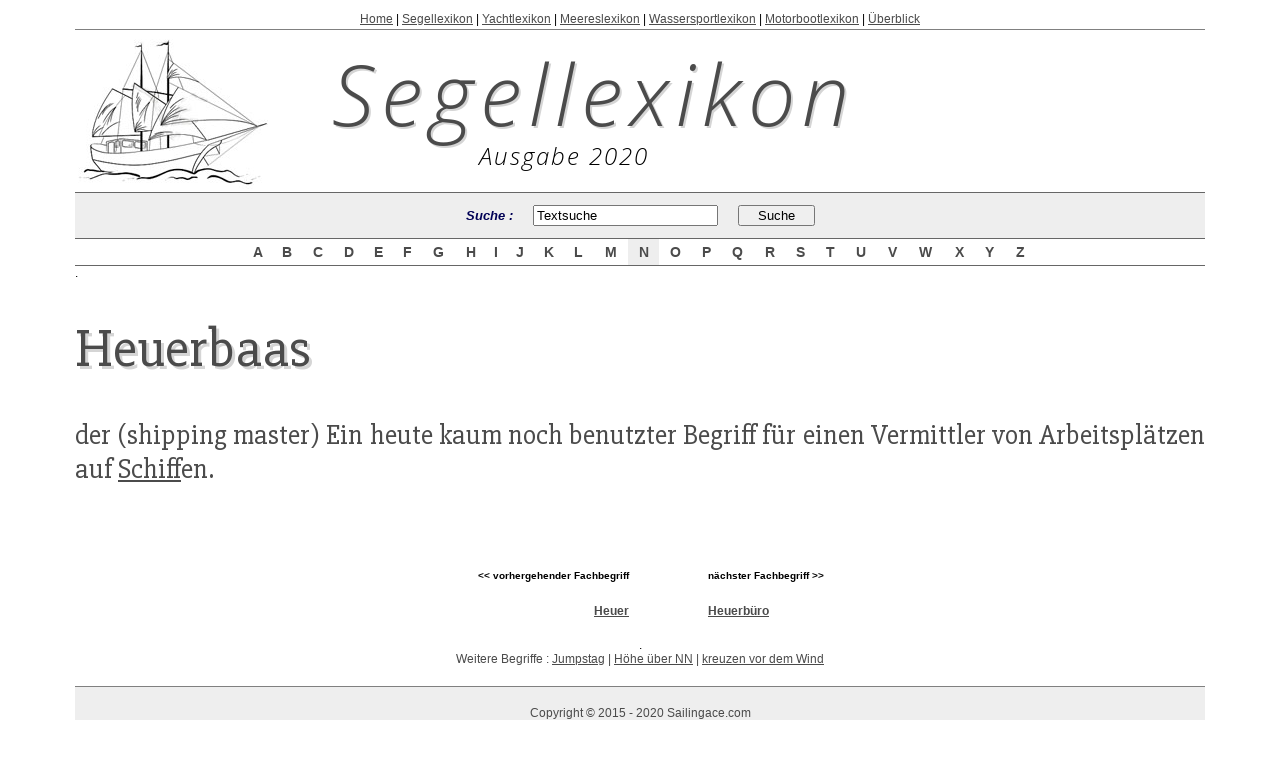

--- FILE ---
content_type: text/html
request_url: http://www.sailingace.com/segellexikon/d/heuerbaas/heuerbaas.htm
body_size: 2253
content:
<html>
<head>
<title>Heuerbaas - Segellexikon</title>
<link href="../../images/segellexikon.css" rel="stylesheet" type="text/css">
<meta http-equiv="Content-Type" content="text/html; charset=utf-8">
<meta name="keywords" content="Segellexikon, Fachbegriffe, Motorboot, Segelboot, Studienlexikon, Fachausdruck, Lexikon, Yacht, Enzyklopädie, Wiki, Nachschlagewerk, Wörterbuch">
<meta name="description" content="Sailingace.com ist das professionelle Lexikon für Fachbegriffe aus der Welt des Segelns.">
<meta name="Author" content="www.sailingace.com/segellexikon/">
<meta name="copyright" content="2020 segellexikon">
<META NAME="robots" CONTENT="index, follow">
<META NAME="revisit-after" CONTENT="7 days">
<META NAME="distribution" CONTENT="global">
<META NAME="rating" CONTENT="general">
<META NAME="Content-Language" CONTENT="german">

</head>


<body style="margin: 12px;" topmargin="12" bottommargin="0" leftmargin="0" rightmargin="0" onLoad="javascript:document.mainform.SEARCHEB.focus();" bgcolor="#ffffff" marginheight="0" marginwidth="0">

<center>
<table border="0" cellpadding="0" cellspacing="0" width="90%">
	<tr>
		<td class="kopfzeile">
		<a href="http://www.sailingace.com/segellexikon/">Home</a> | <a href="http://www.sailingace.com/segellexikon/#segellexikon">Segellexikon</a> | <a href="http://www.sailingace.com/segellexikon/#yachtlexikon">Yachtlexikon</a> | <a href="http://www.sailingace.com/segellexikon/#meereslexikon">Meereslexikon</a> | <a href="http://www.sailingace.com/segellexikon/#wassersportlexikon">Wassersportlexikon</a> | <a href="http://www.sailingace.com/segellexikon/#motorbootlexikon">Motorbootlexikon</a> | <a href="http://www.sailingace.com/segellexikon/ueberblick-segellexikon.htm">Überblick</a>
		</td>
		
	</tr>
	<tr>
		<td width="100%">
			<table>
				<tr>
					<td><img class="abstandoben" src="../../images/segellexikon.jpg" alt="Segellexikon"></td>
					
					<td>
					<a class="logo" href="http://www.sailingace.com/segellexikon/">Segellexikon</a><br>
					<center class="untertitel">Ausgabe 2020</center>
					</td>
				</tr>
			</table>
		</td>
	</tr>
	<tr>
		<td style="border-top: 1px solid rgb(102, 102, 102); padding-top: 0px; padding-bottom: 0px;" width="100%">
			<table bgcolor="#eeeeee" border="0" cellpadding="0" cellspacing="0" width="100%">
				<tbody><tr><form id="mainform" name="mainform" method="get" action="http://www.sailingace.com/segellexikon/suche/search.php" >
					<td height="45" align="right" class="src">
				        <div align="center">Suche :&nbsp;&nbsp;&nbsp;&nbsp;				          
				          <input name="query" type="text" class="fld" id="query" style="width: 185px;"  onFocus="MM_changeProp('textfield22','','value',value='','INPUT/TEXT')" value="Textsuche" size="70">
				          &nbsp;
				          <input name="search" type="hidden" id="search" value="1">
				          &nbsp;
				          <input value="   Suche   " class="btx" type="submit">		              
			          </div></td></form>
					</tr>
			</tbody></table>
		</td>
	</tr>
	<tr>
		<td style="border-top: 1px solid rgb(102, 102, 102); border-bottom: 1px solid rgb(102, 102, 102);" width="100%">
			<table border="0" cellpadding="0" cellspacing="0" width="100%">
				<tbody><tr>
					<td width="15%">&nbsp;</td>
					<td class="ltr" style="background-color: rgb(255, 255, 255);" onMouseOver="this.style.backgroundColor='#EEEEEE'" onMouseOut="this.style.backgroundColor='#FFFFFF'" onClick="goLtr('A');" height="26" nowrap="nowrap"><a href="http://www.sailingace.com/segellexikon/i/index-a.htm">&nbsp;A&nbsp;</a></td>
					<td class="ltr" style="background-color: rgb(255, 255, 255);" onMouseOver="this.style.backgroundColor='#EEEEEE'" onMouseOut="this.style.backgroundColor='#FFFFFF'" onClick="goLtr('B');" height="26" nowrap="nowrap"><a href="http://www.sailingace.com/segellexikon/i/index-b.htm">&nbsp;B&nbsp;</a></td>
					<td class="ltr" style="background-color: rgb(255, 255, 255);" onMouseOver="this.style.backgroundColor='#EEEEEE'" onMouseOut="this.style.backgroundColor='#FFFFFF'" onClick="goLtr('C');" height="26" nowrap="nowrap"><a href="http://www.sailingace.com/segellexikon/i/index-c.htm">&nbsp;C&nbsp;</a></td>
					<td class="ltr" style="background-color: rgb(255, 255, 255);" onMouseOver="this.style.backgroundColor='#EEEEEE'" onMouseOut="this.style.backgroundColor='#FFFFFF'" onClick="goLtr('D');" height="26" nowrap="nowrap"><a href="http://www.sailingace.com/segellexikon/i/index-d.htm">&nbsp;D&nbsp;</a></td>
					<td class="ltr" style="background-color: rgb(255, 255, 255);" onMouseOver="this.style.backgroundColor='#EEEEEE'" onMouseOut="this.style.backgroundColor='#FFFFFF'" onClick="goLtr('E');" height="26" nowrap="nowrap"><a href="http://www.sailingace.com/segellexikon/i/index-e.htm">&nbsp;E&nbsp;</a></td>
					<td class="ltr" style="background-color: rgb(255, 255, 255);" onMouseOver="this.style.backgroundColor='#EEEEEE'" onMouseOut="this.style.backgroundColor='#FFFFFF'" onClick="goLtr('F');" height="26" nowrap="nowrap"><a href="http://www.sailingace.com/segellexikon/i/index-f.htm">&nbsp;F&nbsp;</a></td>
					<td class="ltr" style="background-color: rgb(255, 255, 255);" onMouseOver="this.style.backgroundColor='#EEEEEE'" onMouseOut="this.style.backgroundColor='#FFFFFF'" onClick="goLtr('G');" height="26" nowrap="nowrap"><a href="http://www.sailingace.com/segellexikon/i/index-g.htm">&nbsp;G&nbsp;</a></td>
					<td class="ltr" style="background-color: rgb(255, 255, 255);" onMouseOver="this.style.backgroundColor='#EEEEEE'" onMouseOut="this.style.backgroundColor='#FFFFFF'" onClick="goLtr('H');" height="26" nowrap="nowrap"><a href="http://www.sailingace.com/segellexikon/i/index-h.htm">&nbsp;H&nbsp;</a></td>
					<td class="ltr" style="background-color: rgb(255, 255, 255);" onMouseOver="this.style.backgroundColor='#EEEEEE'" onMouseOut="this.style.backgroundColor='#FFFFFF'" onClick="goLtr('I');" height="26" nowrap="nowrap"><a href="http://www.sailingace.com/segellexikon/i/index-i.htm">&nbsp;I&nbsp;</a></td>
					<td class="ltr" style="background-color: rgb(255, 255, 255);" onMouseOver="this.style.backgroundColor='#EEEEEE'" onMouseOut="this.style.backgroundColor='#FFFFFF'" onClick="goLtr('J');" height="26" nowrap="nowrap"><a href="http://www.sailingace.com/segellexikon/i/index-j.htm">&nbsp;J&nbsp;</a></td>
					<td class="ltr" style="background-color: rgb(255, 255, 255);" onMouseOver="this.style.backgroundColor='#EEEEEE'" onMouseOut="this.style.backgroundColor='#FFFFFF'" onClick="goLtr('K');" height="26" nowrap="nowrap"><a href="http://www.sailingace.com/segellexikon/i/index-k.htm">&nbsp;K&nbsp;</a></td>
					<td class="ltr" style="background-color: rgb(255, 255, 255);" onMouseOver="this.style.backgroundColor='#EEEEEE'" onMouseOut="this.style.backgroundColor='#FFFFFF'" onClick="goLtr('L');" height="26" nowrap="nowrap"><a href="http://www.sailingace.com/segellexikon/i/index-l.htm">&nbsp;L&nbsp;</a></td>
					<td class="ltr" style="background-color: rgb(255, 255, 255);" onMouseOver="this.style.backgroundColor='#EEEEEE'" onMouseOut="this.style.backgroundColor='#FFFFFF'" onClick="goLtr('M');" height="26" nowrap="nowrap"><a href="http://www.sailingace.com/segellexikon/i/index-m.htm">&nbsp;M&nbsp;</a></td>
					<td class="ltr" style="background-color: rgb(238, 238, 238);" onMouseOver="this.style.backgroundColor='#EEEEEE'" onMouseOut="this.style.backgroundColor='#FFFFFF'" onClick="goLtr('N');" height="26" nowrap="nowrap"><a href="http://www.sailingace.com/segellexikon/i/index-n.htm">&nbsp;N&nbsp;</a></td>
					<td class="ltr" style="background-color: rgb(255, 255, 255);" onMouseOver="this.style.backgroundColor='#EEEEEE'" onMouseOut="this.style.backgroundColor='#FFFFFF'" onClick="goLtr('O');" height="26" nowrap="nowrap"><a href="http://www.sailingace.com/segellexikon/i/index-o.htm">&nbsp;O&nbsp;</a></td>
					<td class="ltr" style="background-color: rgb(255, 255, 255);" onMouseOver="this.style.backgroundColor='#EEEEEE'" onMouseOut="this.style.backgroundColor='#FFFFFF'" onClick="goLtr('P');" height="26" nowrap="nowrap"><a href="http://www.sailingace.com/segellexikon/i/index-p.htm">&nbsp;P&nbsp;</a></td>
					<td class="ltr" style="background-color: rgb(255, 255, 255);" onMouseOver="this.style.backgroundColor='#EEEEEE'" onMouseOut="this.style.backgroundColor='#FFFFFF'" onClick="goLtr('Q');" height="26" nowrap="nowrap"><a href="http://www.sailingace.com/segellexikon/i/index-q.htm">&nbsp;Q&nbsp;</a></td>
					<td class="ltr" style="background-color: rgb(255, 255, 255);" onMouseOver="this.style.backgroundColor='#EEEEEE'" onMouseOut="this.style.backgroundColor='#FFFFFF'" onClick="goLtr('R');" height="26" nowrap="nowrap"><a href="http://www.sailingace.com/segellexikon/i/index-r.htm">&nbsp;R&nbsp;</a></td>
					<td class="ltr" style="background-color: rgb(255, 255, 255);" onMouseOver="this.style.backgroundColor='#EEEEEE'" onMouseOut="this.style.backgroundColor='#FFFFFF'" onClick="goLtr('S');" height="26" nowrap="nowrap"><a href="http://www.sailingace.com/segellexikon/i/index-s.htm">&nbsp;S&nbsp;</a></td>
					<td class="ltr" style="background-color: rgb(255, 255, 255);" onMouseOver="this.style.backgroundColor='#EEEEEE'" onMouseOut="this.style.backgroundColor='#FFFFFF'" onClick="goLtr('T');" height="26" nowrap="nowrap"><a href="http://www.sailingace.com/segellexikon/i/index-t.htm">&nbsp;T&nbsp;</a></td>
					<td class="ltr" style="background-color: rgb(255, 255, 255);" onMouseOver="this.style.backgroundColor='#EEEEEE'" onMouseOut="this.style.backgroundColor='#FFFFFF'" onClick="goLtr('U');" height="26" nowrap="nowrap"><a href="http://www.sailingace.com/segellexikon/i/index-u.htm">&nbsp;U&nbsp;</a></td>
					<td class="ltr" style="background-color: rgb(255, 255, 255);" onMouseOver="this.style.backgroundColor='#EEEEEE'" onMouseOut="this.style.backgroundColor='#FFFFFF'" onClick="goLtr('V');" height="26" nowrap="nowrap"><a href="http://www.sailingace.com/segellexikon/i/index-v.htm">&nbsp;V&nbsp;</a></td>
					<td class="ltr" style="background-color: rgb(255, 255, 255);" onMouseOver="this.style.backgroundColor='#EEEEEE'" onMouseOut="this.style.backgroundColor='#FFFFFF'" onClick="goLtr('W');" height="26" nowrap="nowrap"><a href="http://www.sailingace.com/segellexikon/i/index-w.htm">&nbsp;W&nbsp;</a></td>
					<td class="ltr" style="background-color: rgb(255, 255, 255);" onMouseOver="this.style.backgroundColor='#EEEEEE'" onMouseOut="this.style.backgroundColor='#FFFFFF'" onClick="goLtr('X');" height="26" nowrap="nowrap"><a href="http://www.sailingace.com/segellexikon/i/index-x.htm">&nbsp;X&nbsp;</a></td>
					<td class="ltr" style="background-color: rgb(255, 255, 255);" onMouseOver="this.style.backgroundColor='#EEEEEE'" onMouseOut="this.style.backgroundColor='#FFFFFF'" onClick="goLtr('Y');" height="26" nowrap="nowrap"><a href="http://www.sailingace.com/segellexikon/i/index-y.htm">&nbsp;Y&nbsp;</a></td>
					<td class="ltr" style="background-color: rgb(255, 255, 255);" onMouseOver="this.style.backgroundColor='#EEEEEE'" onMouseOut="this.style.backgroundColor='#FFFFFF'" onClick="goLtr('Z');" height="26" nowrap="nowrap"><a href="http://www.sailingace.com/segellexikon/i/index-z.htm">&nbsp;Z&nbsp;</a></td>
					<td width="15%">&nbsp;</td>
				</tr>
			</tbody></table>
		</td>
	</tr>

	<tr>
		<td>

.  





                
                
					
                    <h1>Heuerbaas</h1>
                    <p class="haupttext"> der (shipping master) Ein heute kaum noch benutzter Begriff für einen Vermittler von Arbeitsplätzen auf <a href="../../d/schiff/schiff.htm">Schiff</a>en. </p><br><br><br><br>
                
                    <center>
                    <table width="100%" height="30" border="0" cellpadding="0" cellspacing="0">
                        <tr valign="bottom">
                          <td width="49%" height="15"><h6 align="right" class="vorher-nachher">&lt;&lt; vorhergehender Fachbegriff</h6></td>
                          <td width="7%" height="15">&nbsp;</td>
                          <td width="44%" height="15"><h6 class="vorher-nachher">nächster Fachbegriff &gt;&gt;</h6></td>
                        </tr>
                        <tr valign="top">
                          <td><h5 align="right"><a href="../../d/heuer/heuer.htm">Heuer</a></h5></td>
                          <td>&nbsp;</td>
                          <td><h5><a href="../../d/heuerbüro/heuerbüro.htm">Heuerbüro</a></h5></td>
                        </tr>
                    </table>
                    </center>

				

		</td>
	</tr>
		
		
	<tr>
	  <td align="center">
	  
.










	  </td>
	  </tr>
	<tr>
	  <td class="smalltype" style="padding-bottom: 20px;" align="center">Weitere Begriffe :   <a href="http://www.sailingace.com/segellexikon/d/jumpstag/jumpstag.htm">Jumpstag</a> | <a href="http://www.sailingace.com/segellexikon/d/höhe-über-nn/höhe-über-nn.htm">Höhe über NN</a> | <a href="http://www.sailingace.com/segellexikon/d/kreuzen-vor-dem-wind/kreuzen-vor-dem-wind.htm">kreuzen vor dem Wind</a></td>
	  </tr>
	<tr>
	  <td style="border-top: 1px solid grey; padding-top: 5px; background: #eeeeee;">&nbsp;</td>
	  </tr>
	<tr>
		<td class="smalltype" style="padding-bottom: 15px;background: #eeeeee;" align="center" width="100%">
			Copyright &copy; 2015 - 2020  Sailingace.com <br><a href="http://www.sailingace.com/segellexikon/#seglerlexikon">Seglerlexikon</a> | <a href="http://www.sailingace.com/segellexikon/#motorbootlexikon">Motorbootlexikon</a> | <a href="http://www.sailingace.com/segellexikon/#yachtlexikon">Yachtlexikon</a> | <a href="http://www.sailingace.com/segellexikon/9-nutzungsbestimmungen.htm">Nutzungsbestimmungen</a> | <a href="http://www.sailingace.com/segellexikon/9-datenschutzbestimmungen.htm">Datenschutzbestimmungen</a> | <a href="http://www.sailingace.com/segellexikon/9-impressum.htm">Impressum</a><br>All rights reserved.
		</td>
	</tr>
</table>
</center>
</body></html>


--- FILE ---
content_type: text/css
request_url: http://www.sailingace.com/segellexikon/images/segellexikon.css
body_size: 1971
content:
/*@import url(http://fonts.googleapis.com/css?family=Linden+Hill:400italic);*/
@import url(http://fonts.googleapis.com/css?family=Open+Sans:300italic);

@import url(http://fonts.googleapis.com/css?family=Slabo+27px);




body, tr, td {font-family:Arial,"Arial",sans-serif;font-size:12px;}


img {border: 0; align:absmiddle;}


.cal {font-size:11px;text-align:right;padding-right:3px;text-transform:uppercase;}
.ctr {
	font-size:11px;
	text-align:left;
	padding-left:3px;
	color:#666666;
}
.ltr {font-size:14px;text-align:center;padding-left:0px;padding-right:0px;color:#666666;font-weight:bold;}
.ltr a, .ltr a:visited {text-decoration:none;color:#000000;}
.ltr a:hover {color:#000000;}
.src {color:#999999;font-size:13px;font-weight:bold;color:#000055;font-style:italic;}
.src h1 {font-size:13px;font-weight:bold;color:#000000;font-style:italic;margin-bottom:0px;}
h1.ttl {font-family:georgia,"Times New Roman",serif;font-size:17px;font-weight:bold;color:#222222;}
dl.ctg {margin:0px;}
dl.ctg dt {margin:0px;font-weight:bold;color:#000000;}
dl.ctg dt a, dl.ctg dt a:visited {text-decoration:none;color:#000055;}
dl.ctg dt a:hover {text-decoration:underline;color:#550000;}
dl.ctg dd {font-size:12px;margin:5px 0px 20px 0px;font-style:normal;line-height:17px;}
dl.ctg dd a, dl.ctg dd a:visited {text-decoration:none;color:#000000;}
dl.ctg dd a:hover {text-decoration:underline;color:#000000;}
dl.ctg dd a.xyz, dl.ctg dd a.xyz:visited {font-weight:bold;color:#990000;}
dl.ctg dd a.xyz:hover {font-weight:bold;color:#000000;}

.sidebar {background-color:#ffffff;}
.sidebar thead td {background-color:#ffffff;color:#FFFFFF;padding:0px;font-weight:bold;font-size:11px;border:0px;}
.sidebar td p.ft {margin-top:8px;color:#666666;font-size:10px;text-align:right;}
.sidebar td {padding:10px 15px 7px 15px;border-color:#cccccc;border-style:solid;border-width:0px 1px 0px 1px;}
.sidebar td a, .sidebar td a:visited {color:#000055;text-decoration:none;}
.sidebar td a:hover {text-decoration:underline;}
.sidebar td p.dyk a {font-weight:bold;}
.sidebar td p {font-size:11px;margin:0px 0px 3px 0px;color:#000055;}
.sidebar td p.dyk {color:#000055;}
.dyk2 {font-weight:bold;}

dl.ctg2 {margin:0px;}
dl.ctg2 dt {margin:0px;font-weight:bold;color:#666666;}
dl.ctg2 dt a, dl.ctg2 dt a:visited {text-decoration:none;color:#666666;}
dl.ctg2 dt a:hover {text-decoration:underline;color:#666666;}
dl.ctg2 dd {font-size:12px;margin:0px 0px 0px 0px;font-style:italic;line-height:17px;}
dl.ctg2 dd a, dl.ctg2 dd a:visited {text-decoration:none;color:#666666;}
dl.ctg2 dd a:hover {text-decoration:underline;color:#666666;}
dl.ctg2 dd a.xyz, dl.ctg2 dd a.xyz:visited {font-weight:bold;color:#000055;}
dl.ctg2 dd a.xyz:hover {font-weight:bold;color:#666666;}

.suggest_link {}	
.suggest_link td {font-family:arial; font-weight:normal; font-size:12px;font-style:normal;color:#000000;font-color:#000000; background-color: #EEEEEE;padding: 2px 6px 2px 6px;}	
.suggest_link_over {}
.suggest_link_over td {font-family:arial; cursor:pointer; font-weight:normal; font-size:12px;	font-style:normal;	color:#000000;font-color:#000000; background-color: #dddddd;padding: 2px 6px 2px 6px}	
.suggest_link_over a, a:visited {text-decoration:underline;color:#990000;}
.suggest_link_over a:hover {text-decoration:underline;color:#666666;}
#search_suggest {position: absolute; background-color: #FFFFFF; text-align: left;border: 1px solid #000000;}


.resp {padding:0px;}
.resp p.hd {margin:0px 0px 0px 0px;font-style:normal;font-size:15px;}
.resp p.hd span.hdn {font-weight:bold;color:#000055;font-size:15px;}

.resp h1 {margin:0px 0px 0px 0px;font-style:normal;font-weight:normal;font-size: 18px;}
.resp h1 span.hdn {font-weight:bold;color:#000055;font-size:18px;}

.resp p.itm {font-weight:bold;color:#000055;font-size:14px;margin: 0px 0px 10px 0px;}
.resp .ent {}
.resp .ent td.rt {padding-left:0px;width:50px;font-size:14px;}
.resp .ent td.dsc {padding-left:10px;font-size:14px;}
.resp .ent td.dsc2 {padding-left:10px;font-size:17px;}
.resp .ent td.icn {padding-left:5px;text-align:right;padding-top:3px;padding-bottom:3px;font-size:14px;}
.resp .ent td.ctg {text-align:right;font-style:italic;font-size:13px;}
.resp .ent td.ctg a, .resp .ent td.ctg a:visited {text-decoration:none;color:#666666;font-size:14px;}
.resp .ent td.ctg a:hover {color:#000055;text-decoration:underline;font-size:14px;}
.rti {background-color:#000055;}
.rtc {background-color:#FFFFFF;border:1px solid #000055;}
.rtc td {text-align:right;width:50px;}


.resp p.itm {font-weight:bold;color:#000055;font-size:14px;margin: 0px 0px 10px 0px;}
.resp .ent td.itm {padding-left:10px;font-size:14px;}
.resp .ent td.itm a, .resp .ent td.itm a:visited {color:#000055;font-weight:bold;text-decoration:none;font-size:14px;}
.resp .ent td.itm a:hover {color:#000055;font-size:14px;}

a.pgnv, a.pgnv:visited {color:#003399;}
a.pgnv, a.pgnv:visited {text-decoration:none;color:#000000;}
a.pgnv:hover {text-decoration:underline;color:#000055;}


.ctgp {padding:0px 10px 0px 0px;}
.ctgp p.hd {margin:0px 0px 0px 0px;font-style:normal;font-size:15px;}
.ctgp p.hd span.hdn {font-weight:bold;color:#000055;font-size:15px;text-decoration:underline;}
.ctgp p {margin:0px 0px 10px 0px;font-style:italic;color:#999999;}
.ctgp a, .ctgp a:visited {color:#000000;}
.ctgp a:hover {color:#000055;}

.ctgh {text-align:center;padding-left:0px;padding-right:0px;color:#000055;font-weight:bold;}
.ctgh a, .ctgh a:visited {text-decoration:none;color:#000055;}
.ctgh a:hover {color:#000055;}

.gnr {padding:10px 25px 0px 0px;}
.gnr h1 {margin:0px 0px -15px 0px;font-style:normal;font-size:15px;font-weight:bold;color:#993300;font-size:15px;}
.gnr p {margin:25px 0px 0px 0px;line-height:20px;text-align:justify;}
.gnr span.hl {font-weight:bold;color:#000055;}
.gnr a, .gnr a:visited {color:#000055;}
.gnr a:hover {color:#993300;}
.gnr p.qt {margin:10px 50px 0px 50px;text-align:justify;font-style:italic;}
.gnr p.qtimg {float:left;margin-right:25px;margin-left:25px;}
.gnr p.bbl {font-size:11px;text-align:left;line-height:15px;margin-bottom:30px;height:80px;}

.login a, .login a:visited {text-decoration:none;color:#666666;}
.login a:hover {text-decoration:underline;color:#666666;}

a.dictdef, a.dictdef:visited {text-decoration:none; border-bottom: dotted 1px #666666;}
p.special {
            font: normal 11px "Verdana", Arial, Helvetica, sans-serif;
            color: #000;
}

a.special:link,a.special:visited {
            font: bold 13px "Verdana", Arial, Helvetica, sans-serif;
            color: #666666;
            text-decoration: underline;
			vertical-align: top; 
}

a.special:hover {
            color: #000055;
            text-decoration: underline;
}

#note1 {
            position: absolute;
            top: 0px;
            left: 0px;
            background: #EEEEEE;
            padding: 10px;
            border: 1px solid #000055;
            z-index: 10;
            visibility: hidden;
            font: 11px "Verdana", Arial, Helvetica, sans-serif;
            color: #000;
}

h6 {
	font-size: x-small;
}
h5 {
	font-size: 12px;
}
.buttonsearch {
	background-color: #CCCCCC;
	border: 1px solid #666666;
}
.haupttext {
	font-family: 'Slabo 27px', serif;
	font-size: 28px;
	line-height: 34px;
	text-align: justify;
	color: #4b4b4b;
	vertical-align:top;
}
.haupttext a:link {
	color: #4b4b4b;
	text-decoration: underline;
}
.haupttext a:visited {
	color: #4b4b4b;
	text-decoration: underline;
}
.haupttext a:hover {
	color: #770000;
	text-decoration: underline;
}
h2 {
	font-size: x-large;
	line-height: 36px;
}
.logo  {
	font-family: 'Open sans', sans-serif;
	font-size: 84px;
	line-height: 90px;
	text-align: justify;
	color: #4b4b4b;
	text-decoration: none;
	letter-spacing:7px;
	text-shadow: 2px 2px #d5d5d5;
	padding-left: 60px;
	vertical-align:top;
}

.logo a:link {
	color: #4b4b4b;
	text-decoration: none;
}
.logo a:visited {
	color: #4b4b4b; 
	text-decoration: none; 
}
h1 {
	font-size: 54px; 
	color: #4b4b4b;
	font-family: 'Slabo 27px', serif;
	text-shadow: 3px 3px #d5d5d5;
	font-weight:400;
	vertical-align:top;
}
a:link {
	color: #4b4b4b;
}
a:visited {
	color: #4b4b4b;
}
a:hover {
	color: #4b4b4b;
}

.kopfzeile {
	border-bottom:1px solid grey;
	text-align:center;
	padding-bottom: 3px;
}

.abstandoben {
	padding-top: 6px;
}

.untertitel {
	text-align:center;
	font-size: 24px;
	font-family: 'Open sans', sans-serif;
	letter-spacing:2px;
}
.smalltype {
	color:#4b4b4b;
}

.ebene {
	float:left;
	clear:left;
	height:620px;
	width:140px;
	padding-top:15px;
}
